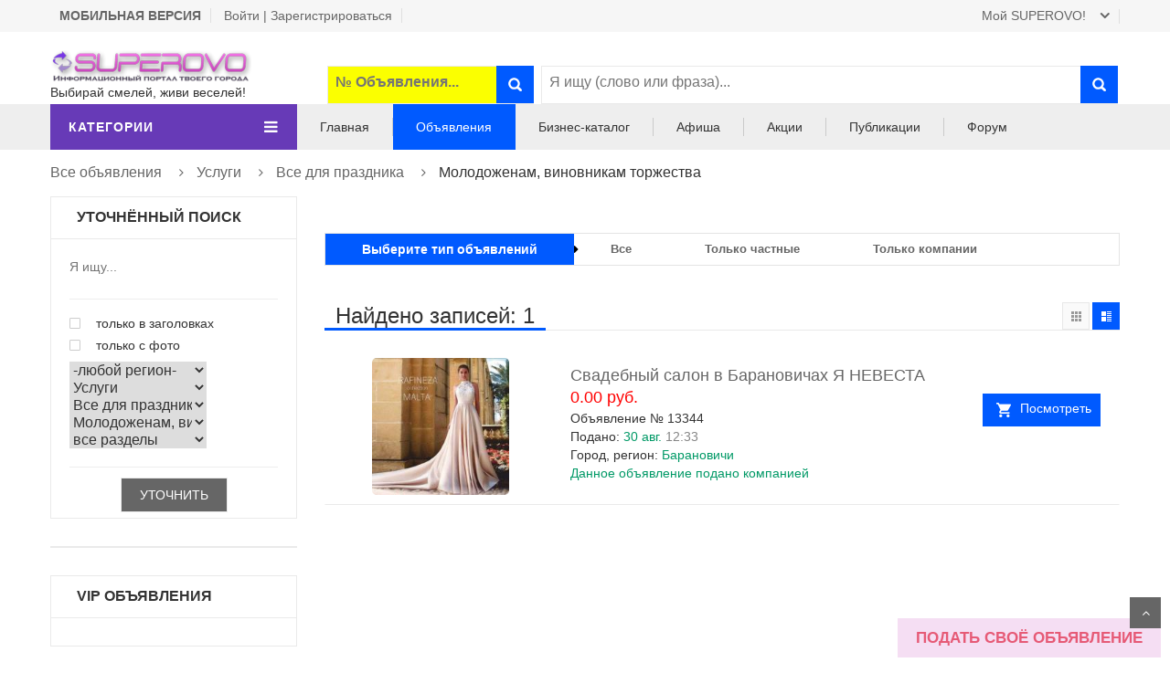

--- FILE ---
content_type: text/html; charset=UTF-8
request_url: https://superovo.ru/catalog/molodozhenam_vinovnikam_torzhestva_847/all_0/
body_size: 10515
content:
﻿<!DOCTYPE html>
<html>
<head><meta charset="UTF-8"> <!-- Global site tag (gtag.js) - Google Analytics --><script async src="https://www.googletagmanager.com/gtag/js?id=UA-172027740-1"></script><script>  window.dataLayer = window.dataLayer || [];  function gtag(){dataLayer.push(arguments);}  gtag('js', new Date());  gtag('config', 'UA-172027740-1');</script><meta name="viewport" content="width=device-width, initial-scale=1"><link rel="stylesheet" type="text/css" href="https://yastatic.net/bootstrap/3.3.6/css/bootstrap.min.css" /><link rel="stylesheet" type="text/css" href="https://superovo.ru/template/assets/lib/font-awesome/css/font-awesome.min.css" /><link rel="stylesheet" type="text/css" href="https://superovo.ru/template/assets/lib/select2/css/select2.min.css" /><link rel="stylesheet" type="text/css" href="https://superovo.ru/template/assets/lib/jquery.bxslider/jquery.bxslider.css" /><link rel="stylesheet" type="text/css" href="https://superovo.ru/template/assets/lib/owl.carousel/owl.carousel.css" /><link rel="stylesheet" type="text/css" async="async" href="https://superovo.ru/template/assets/lib/fancybox/jquery.fancybox.css"><link rel="stylesheet" type="text/css" async="async" href="https://superovo.ru/template/assets/css/modal.css"><link rel="stylesheet" type="text/css" href="https://superovo.ru/template/assets/lib/jquery-ui/jquery-ui.css" /><link rel="stylesheet" type="text/css" href="https://superovo.ru/template/assets/css/animate.css" /><link rel="stylesheet" type="text/css" href="https://superovo.ru/template/assets/css/reset.css" /><link rel="stylesheet" type="text/css" href="https://superovo.ru/template/assets/css/style.css" /><link rel="stylesheet" type="text/css" href="https://superovo.ru/template/assets/css/responsive.css" /><link rel="stylesheet" type="text/css" async="async" href="https://superovo.ru/template/assets/css/option1.css"><link rel="stylesheet" type="text/css" async="async" href="https://superovo.ru/template/assets/css/motnya.css"><title>Молодоженам, виновникам торжества</title><link rel="canonical" href="https://superovo.ru/catalog/molodozhenam_vinovnikam_torzhestva_847/all_0/"><meta name="title" content="Молодоженам, виновникам торжества"><meta name="description" content="СУПЕРОВО! - Портал твоего города"><meta name="keywords" content="Молодоженам, виновникам торжества,СУПЕРОВО! - Портал твоего города"><meta name="news_keywords" content="Молодоженам, виновникам торжества,СУПЕРОВО! - Портал твоего города"><meta name="Author" content="СУПЕРОВА!"><meta name="robots" content="index, follow" /><link rel="image_src" href="https://superovo.by/template/assets/images/logo.png" /><link rel="shortlink" href="https://superovo.ru/catalog/molodozhenam_vinovnikam_torzhestva_847/all_0/" /><!-- Разметка JSON-LD, созданная Мастером разметки структурированных данных Google. --><script type="application/ld+json">{  "@context" : "https://schema.org",  "@type" : "LocalBusiness",  "name" : "Рекламная площадка СУПЕРОВА!",  "image" : "https://superova.by/template/assets/images/logo.png",  "telephone" : "Velcom: +375(29)6565240 MTC: +375(29)2796766",  "email" : "admin@superovo.com"}</script><meta property="fb:app_id" content="100001205285784" /><meta property="og:type" content="article" /><meta property="og:site_name" content="Суперова!" /><meta property="og:url" content="https://superovo.ru/catalog/molodozhenam_vinovnikam_torzhestva_847/all_0/" /><meta property="og:title" content="Молодоженам, виновникам торжества" /><meta property="og:image" content="https://superovo.by/template/assets/images/logo.png" /><meta property="og:image:type" content="image/jpeg" /><meta property="og:image:width" content="200" /><meta property="og:image:height" content="200" /><meta property="og:description" content="СУПЕРОВО! - Портал твоего города" /><meta name="twitter:site" content="@superovaby"><meta name="twitter:url" content="https://superovo.ru/catalog/molodozhenam_vinovnikam_torzhestva_847/all_0/"><meta name="twitter:title" content="Молодоженам, виновникам торжества"><meta name="twitter:description" content="СУПЕРОВО! - Портал твоего города"><meta name="twitter:image" content="https://superovo.by/template/assets/images/logo.png"><meta name="twitter:domain" content="https://superovo.ru/">	<script data-ad-client="ca-pub-8028729049810317" async src="https://pagead2.googlesyndication.com/pagead/js/adsbygoogle.js"></script><!-- Yandex.Metrika counter --><script type="text/javascript" >   (function(m,e,t,r,i,k,a){m[i]=m[i]||function(){(m[i].a=m[i].a||[]).push(arguments)};   m[i].l=1*new Date();k=e.createElement(t),a=e.getElementsByTagName(t)[0],k.async=1,k.src=r,a.parentNode.insertBefore(k,a)})   (window, document, "script", "https://mc.yandex.ru/metrika/tag.js", "ym");   ym(65397565, "init", {        clickmap:true,        trackLinks:true,        accurateTrackBounce:true,        webvisor:true   });</script><noscript><div><img src="https://mc.yandex.ru/watch/65397565" style="position:absolute; left:-9999px;" alt="" /></div></noscript><!-- /Yandex.Metrika counter --></head><body class="category-page" style="margin-top: -20;">
<!-- Google Tag Manager (noscript) -->
<noscript>
<iframe src="https://www.googletagmanager.com/ns.html?id=GTM-NKFVFLX" height="0" width="0" style="display:none;visibility:hidden"></iframe>
</noscript>
<!-- End Google Tag Manager (noscript) -->
<div id="header" class="header">
<span itemscope itemtype="https://schema.org/LocalBusiness">    <div class="top-header">        <div class="container">            <div class="nav-top-links pull-left">			<div class="dropdown">				<a href="https://superovo.by/m"><B>МОБИЛЬНАЯ ВЕРСИЯ</B></a>												<a href="../../../user/log_reg_zab.php">Войти | Зарегистрироваться</a>            </div>			</div>            <div id="user-info-top" class="user-info pull-right">                <div class="dropdown">                    <a class="current-open" data-toggle="dropdown" aria-haspopup="true" aria-expanded="false" href="#"><span>Мой SUPEROVO!</span></a>                    <ul class="dropdown-menu mega_dropdown" role="menu">                        <li><a href="../../../bloknot/" rel="nofollow">Мои желания</a></li>						<li><a target="_blank" href="../../..//mail">Почта SUPEROVO!</a></li>						<li></li>                    </ul>                </div>            </div>        </div>    </div><div id="podpiska"><h2>Оформление заявки</h2><form id="contact" name="contact" action="#" method="post"><label for="email">Ваш E-mail</label><input type="email" id="email" name="email" class="txt"><br><label for="gorod">Ваш город</label><select id="gorod" name="gorod" class="txt"><option>Выберите из списка</option><option>Барановичи</option><option>Берёза</option><option>Ляховичи</option><option>Ганцевичи</option><option>Ивацевичи</option></select><br>Подписка доступна только в указанных городах !<br><br><label for="msg">Введите свой адрес</label><textarea id="msg" name="msg" class="txtarea"></textarea><button id="send">Отправить заявку</button></form></div>
﻿<div class="container main-header">
<div class="row">
<div class="col-xs-12 col-sm-3 logo">
<a href="https://superovo.ru/"><img itemprop="image" alt="Информационный портал твоего города" src="https://superovo.ru/template/assets/images/logo.png" /></a>
<br>Выбирай смелей, живи веселей!
</div>
    <form action="../../../search.php" method="post" name="form_edit" id="form_edit">
<table class="col-xs-7 col-sm-9 header-search-box">
<td width="2%"></td>
<td width="25%"  class="form-inline" style="background: #FBFF00;font-weight: 600;">
<input style="padding: 8px; border: black; width: 81%;" type="number"  placeholder="№ Объявления..." name="number_ob" value="">
<button class="pull-right btn-search" type="submit" name="submit"></button>
</td>
<td width="1%"></td>
<td  class="form-inline">
<input style="padding: 8px; border: black; width: 90%;" type="text"  placeholder="Я ищу (слово или фраза)..." name="text_search" value="">
<button class="pull-right btn-search" type="submit" name="submit"></button>
</td>
<td width="2%"></td>
</table>
</form>

<script language="javascript">
			function search_cat(w, id_cat)
			{
			$.ajax({
					type: "GET",
					url: "../../../blok/search_cat_two.php?w="+w+"&id_cat="+id_cat,
					success: function(html) {
					var v=w+1;
					for(var i=v; i<5; i++)
						{
						$("#cat_"+i).empty();
						}
					//$("#param").empty();
					$("#cat_"+v).html(html);
                	}
        		});
			}
			
			function search_reg(w, id_reg, glob, m)
			{
			$.ajax({
					type: "GET",
					url: "../../../blok/search_reg_two.php?w="+w+"&id_reg="+id_reg+"&glob="+glob+"&m="+m,
					success: function(html) {
					var v=w+1;
					for(var i=v; i<5; i++)
						{
                            console.log (i+"test");
						$("#reg_"+i).empty();
						}
					$("#reg_"+v).append(html);
                	}
        		});
			}
			
			function search_param(w, id_catalog)
			{
			$.ajax({
					type: "GET",
					url: "../../../blok/search_param.php?w="+w+"&id_catalog="+id_catalog,
					success: function(html) {
					//$("#param").empty();
					$("#param").html(html);
                	}
        		});
			}
			
			
			function send_element_two(car, id, two, field, viv)
			{
			$.ajax({
					type: "GET",
					url: "../../../blok/el_two.php?car="+car+"&id="+id+"&two="+two+"&field="+field+"&viv="+viv,
					success: function(html) {
						$("#www"+id).empty();
						$("#www"+id).append(html);
                	}
        		});
			}

    		
			function sort_tab(count, srt, srt2, pn, order)
			{
			var dop_str=document.getElementById('zapros_q').value; 
			$.ajax({
					type: "GET",
					url: "../../../blok/sort_tab.php?count="+count+"&srt="+srt+"&srt2="+srt2+"&pn="+pn+"&order="+order+"&"+dop_str,
					success: function(html) {
						$("#len_tab").empty();
						$("#len_tab").append(html);
                	}
        		});
			scrollTo ("#len_tab");				
			}
			
			function send_cart(car)
			{
			$.ajax({
					type: "GET",
					url: "../../../blok/cart.php?car="+car,
					success: function(html) {
						$("#car"+car).empty();
						$("#car"+car).append(html);
                	}
        		});
			}

			function func5(a)
			{
			var d=window.document.getElementById(a).options.length;
			for(i=0;i<d;i++)
				{
				if(document.getElementById(a).options[i].selected) 
					{
					document.getElementById(a).style.backgroundColor = document.getElementById(a).options[i].style.backgroundColor;
					document.getElementById(a).style.color = document.getElementById(a).options[i].style.color;
					}
				}
			}
			
</script></div>
</div><div id="nav-top-menu" class="nav-top-menu"><div class="container"><div class="row"><div class="col-sm-3" id="box-vertical-megamenus"><div class="box-vertical-megamenus"><h4 class="title"><span class="title-menu">Категории</span><span class="btn-open-mobile pull-right home-page"><i class="fa fa-bars"></i></span></h4><div class="vertical-menu-content is-home"><ul class="vertical-menu-list1"><script type="text/javascript">document.getElementById('zapros_q').value = 'razdel_2=847'; </script><li><span></span><a href="/catalog/drugoe_926/all_0/">Другое, 1</a></li></ul></div></div></div><div id="main-menu" class="col-sm-9 main-menu"><nav class="navbar navbar-default"><div class="container-fluid"><div class="navbar-header"><button type="button" class="navbar-toggle collapsed" data-toggle="collapse" data-target="#navbar" aria-expanded="false" aria-controls="navbar"><i class="fa fa-bars"></i></button><a class="navbar-brand" href="#">МЕНЮ</a></div><div id="navbar" class="navbar-collapse collapse"><ul class="nav navbar-nav"><li ><a href="https://superovo.ru/">Главная</a></li><li class="active"><a href="../../../catalog/">Объявления</a></li><li ><a href="../../../magazin/">Бизнес-каталог</a></li><li ><a href="../../../catalog/afisha_298/all_0/">Афиша</a></li><li > <a href="../../../magazin/akcii_skidki_3938/all_0/">Акции</a> </li><li ><a href="../../../publication/">Публикации</a></li><li ><a href="../../../forum/index.php">Форум</a></li></ul></div></div></nav></div></div></div></div></div>















<div class="columns-container">
    <div class="container" id="columns">
        <!-- breadcrumb -->
        <div class="breadcrumb clearfix">		
				<table width=100% cellpadding="0" cellspacing="0"><tr>
			<tr><td class="tb4">
									</td></tr>
				<td class="tb4">
		<a class="home" href="../../../catalog/">Все объявления</a> <span class="navigation-pipe">&nbsp;</span><a class="navigation_page" href="../../../catalog/uslugi_265/all_0/">Услуги</a> <span class="navigation-pipe">&nbsp;</span><a class="navigation_page" href="../../../catalog/vse_dlya_prazdnika_837/all_0/">Все для праздника</a> <span class="navigation-pipe">&nbsp;</span>Молодоженам, виновникам торжества		</td></tr></table>
				
        </div>
        <!-- ./breadcrumb -->
        <!-- row -->
        <div class="row">
            <!-- Left colunm -->
            <div class="column col-xs-12 col-sm-3" id="left_column">

                <div class="block left-module">
                    <p class="title_block">УТОЧНЁННЫЙ ПОИСК</p>
                    <div class="block_content">

<form action="../../../search.php" method="post" name="form_edit" id="form_edit"  class="searchbar-form">
<fieldset>
<center>
<input style="width: 100%; height:30px" type="text"  placeholder="Я ищу..." name="text_search" value="">
<hr>
</center>
								<ul class="check-box-list">
                                    <li>
                                        <input type="checkbox" id="c1" name="sz"   />
                                        <label for="c1">
                                        <span class="button"></span>
                                        только в заголовках
                                        </label>
                                    </li>
                                    <li>
                                        <input type="checkbox" id="c2" name="fy"   />
                                        <label for="c2">
                                        <span class="button"></span>
                                        только с фото
                                        </label>
                                    </li>
                                </ul>
<table cellpadding="0" cellspacing="0" border="1" width="100%">
	<tr><td>
	<table cellpadding="0" cellspacing="0" border="1" width="100%">

		<tr id="reg_0">
            <td>
			<select style="width: 150px" name="region_0"
					onChange="search_reg(0, this.value, this.value, 0); return false">
			<option value="0">-любой регион-</option>
				<option value="8037"  >Россия</option>
				<option value="7963"  >Беларусь</option>
				<option value="30900"  >Украина</option>
				<option value="8038"  >Казахстан</option>
				<option value="31348"  >Латвия</option>
				<option value="31349"  >Литва</option>
				<option value="31347"  >Эстония</option>
				<option value="8043"  >Другой регион</option>
			</select>
			<input type="hidden" name="name_reg_0" id="name_reg_0" value="">
            </td>
		</tr>
		<tr id="reg_1">
            <td>
            </td>
		</tr>
		<tr id="reg_2">
            <td>
            </td>
		</tr>
		<tr id="reg_3">
            <td>
            </td>
		</tr>

		<tr id="reg_4"></tr>
		<tr><input type="hidden" size=70 id="zapros_q" name="zapros_q" value=""></tr>

	</table>
	</td></tr>


	<tr><td>
	<table cellpadding="0" cellspacing="0" >
	<tr>
		<tr id="cat_0">
			<select style="width: 150px" name="razdel_0" onChange="search_cat(0, this.value); return false">
			<option value="0">все разделы</option>
				<option value="298"  >Афиша</option>
				<option value="3843"  >Акции, скидки</option>
				<option value="4051"  >Мужской гардероб</option>
				<option value="213"  >Детям</option>
				<option value="4052"  >Женский гардероб</option>
				<option value="265" selected >Услуги</option>
				<option value="71"  >Недвижимость</option>
				<option value="1"  >Транспорт</option>
				<option value="2085"  >Вся мебель</option>
				<option value="70"  >Животные</option>
				<option value="1989"  >Красота и здоровье</option>
				<option value="5"  >Личные вещи</option>
				<option value="1874"  >Продукты питания</option>
				<option value="1119"  >Промтовары</option>
				<option value="172"  >Потери и находки</option>
				<option value="2364"  >Работа</option>
				<option value="3690"  >Растения</option>
				<option value="73"  >Хобби и отдых</option>
				<option value="2387"  >Швейный мир</option>
				<option value="292"  >Заказ товаров и услуг</option>
				<option value="405"  >----------КАТАЛОГ КОМПАНИЙ И ИП----------</option>
				<option value="3938"  >Акции, скидки</option>
				<option value="1432"  >Услуги для населения</option>
				<option value="1433"  >Строительство и ремонт</option>
				<option value="1460"  >Производство стройматериалов</option>
				<option value="1437"  >Все для праздника</option>
				<option value="1434"  >Государстеные учереждения</option>
				<option value="1435"  >Связь и телефония</option>
				<option value="1436"  >Интернет и программирование</option>
				<option value="1438"  >Культура и развлечения</option>
				<option value="1439"  >Развлечения</option>
				<option value="1440"  >Здоровье и красота</option>
				<option value="1441"  >Активный отдых</option>
				<option value="1442"  >Туризм</option>
				<option value="1443"  >Заведения</option>
				<option value="1444"  >Транспорт</option>
				<option value="1449"  >Агентства недвижимости</option>
				<option value="1451"  >Магазины</option>
				<option value="1450"  >Обучение</option>
				<option value="1453"  >Бизнес и финансы</option>
				<option value="1454"  >Медицина</option>
				<option value="1458"  >Логистика</option>
				<option value="1459"  >СМИ</option>
				<option value="1452"  >Все для питомцев</option>
				<option value="1455"  >Детский мир</option>
				<option value="1457"  >Промышленность</option>
				<option value="1456"  >Автомир</option>
			</select>
			<input type="hidden" name="name_cat_0" id="name_cat_0" value="uslugi">
		</tr>
		<tr id="cat_1">
			<select style="width: 150px" name="razdel_1" onChange="search_cat(1, this.value); return false">
			<option value="0">все разделы</option>
				<option value="4002"  >Банковские услуги</option>
				<option value="4026"  >Брошюровка и переплет</option>
				<option value="266"  >Аренда оборудования</option>
				<option value="267"  >Бухгалтерские услуги</option>
				<option value="1032"  >Бытовые услуги</option>
				<option value="837" selected >Все для праздника</option>
				<option value="2823"  >Вязание на заказ</option>
				<option value="2848"  >Гостиничный бизнес</option>
				<option value="4043"  >Доставка продуктов питания</option>
				<option value="3492"  >Доставка стройматериалов</option>
				<option value="3135"  >Доставка цветов</option>
				<option value="2781"  >Изготовление изделия из металла</option>
				<option value="1383"  >Красота и здоровье</option>
				<option value="3772"  >Медицинские услуги</option>
				<option value="1414"  >Услуги  для  ЖИВОТНЫХ</option>
				<option value="3386"  >Ландшафт</option>
				<option value="271"  >Няни, сиделки</option>
				<option value="1862"  >Образование</option>
				<option value="3452"  >Услуги специалистов</option>
				<option value="1021"  >Печать, фотопечать</option>
				<option value="3164"  >Проектирование</option>
				<option value="297"  >Ритуальные услуги</option>
				<option value="1020"  >Реклама услуги</option>
				<option value="1766"  >Ремонт автотранспорта</option>
				<option value="2523"  >Ремонт агро-мото техники</option>
				<option value="346"  >Ремонт мебели</option>
				<option value="2692"  >Ремонт бензо и электроинструмента</option>
				<option value="3290"  >Сварщик услуги</option>
				<option value="3651"  >Секретарские услуги</option>
				<option value="345"  >Строительные услуги</option>
				<option value="3430"  >С/х услуги</option>
				<option value="2961"  >Услуги слесаря</option>
				<option value="2149"  >Услуги электрика</option>
				<option value="1911"  >Услуги сантехника</option>
				<option value="3037"  >Услуга грузчика</option>
				<option value="1866"  >Услуги для бизнеса</option>
				<option value="3337"  >Услуги ремесленника</option>
				<option value="3338"  >Утилизация</option>
				<option value="278"  >IT услуги</option>
				<option value="312"  >Пескоструйная обработка</option>
				<option value="272"  >Транспортные услуги</option>
				<option value="1393"  >Художники</option>
				<option value="269"  >Юридические услуги</option>
				<option value="273"  >Другое</option>
				<option value="365"  >Фото-Видео</option>
			</select>
			<input type="hidden" name="name_cat_1" id="name_cat_1" value="vse_dlya_prazdnika">
		</tr>
		<tr id="cat_2">
			<select style="width: 150px" name="razdel_2" onChange="search_cat(2, this.value); return false">
			<option value="0">все разделы</option>
				<option value="838"  >Наряды, украшения, аксессуары</option>
				<option value="839"  >Места проведения торжеств, банкетные предложения</option>
				<option value="840"  >Стилисты</option>
				<option value="841"  >Видео, фото</option>
				<option value="842"  >Транспорт для торжества</option>
				<option value="843"  >Ведущие и организаторы</option>
				<option value="844"  >Артисты и шоу</option>
				<option value="845"  >Оформители</option>
				<option value="846"  >Подготовка участников к торжеству</option>
				<option value="847" selected >Молодоженам, виновникам торжества</option>
				<option value="848"  >Прокат оборудования</option>
				<option value="1447"  >Подарки</option>
				<option value="849"  >Для праздничного стола</option>
				<option value="850"  >Другое</option>
			</select>
			<input type="hidden" name="name_cat_2" id="name_cat_2" value="molodozhenam_vinovnikam_torzhestva">
		</tr>
		<tr id="cat_3">
			<select style="width: 150px" name="razdel_3" onChange="search_cat(3, this.value); return false">
			<option value="0">все разделы</option>
				<option value="921"  >Выставки</option>
				<option value="922"  >Порталы и сайты</option>
				<option value="923"  >Журналы</option>
				<option value="924"  >ЗАГСы</option>
				<option value="925"  >Свадебные путешествия</option>
				<option value="926"  >Другое</option>
			</select>
			<input type="hidden" name="name_cat_3" id="name_cat_3" value="">
		</tr>
		<tr id="cat_4"></tr>
		<tr></tr>
	</tr>
	</table>
	</td></tr>

	<tr>
		<tr id="param">
				</tr>
	</tr>


</table><hr>
<center><span class="button"><input  class="link-all" type="submit" name="submit" value="УТОЧНИТЬ"></span></center>
</fieldset>
<input type="hidden" name="id_firm" value="">
</form>
                    </div>
                </div>
                <!-- ./block filter  -->
<div class="block left-module">
</div>

<style>
#vip-blok {
 font-family: Droid Sans;
 font-size: 18px;
 line-height: 1.6em;
 font-weight: bold;
 text-shadow: 0 1px 1px rgba(0,0,0,.2);

}
</style>
                <div  class="block left-module">
                    <p class="title_block">VIP Объявления</p>
                    <div class="block_content">
<center>		</center>
					</div>
				</div>
            </div>
            <!-- ./left colunm -->





<!-- Center colunm--><!-- Center colunm--><!-- Center colunm--><!-- Center colunm--><!-- Center colunm-->



            <div class="center_column col-xs-12 col-sm-9" id="center_column">
			<br>



                <!-- subcategories -->
                  <div class="subcategories">
                    <ul>
                        <li class="current-categorie">
                            <a href="#">Выберите тип объявлений</a>
                        </li>
                        <li>
                            <a href="param_pols=0"><b>Все</b></a>
                        </li>
                        <li>
                            <a href="param_pols=1"><b>Только частные</b></a>
                        </li>
                        <li>
                            <a href="param_pols=2"><b>Только компании</b></a>
                        </li>
                    </ul>
                </div> 
                <!-- ./subcategories -->
<br>
<br>








                <!-- view-product-list-->
                <div id="view-product-list" class="view-product-list">


									<h2 class="page-heading">
                        <span class="page-heading-title">Найдено записей: 1</span>
                    </h2>
                    <ul class="display-product-option">
                        <li class="view-as-grid">
                            <span>grid</span>
                        </li>
                        <li class="view-as-list selected">
                            <span>list</span>
                        </li>
                    </ul>
				<ul class="row product-list list"><li class="col-sx-12 col-sm-4"><div class="product-container"  style="cursor:pointer;" onclick="location.href='../../../items/svadebniy_salon_v_baranovichah_ya_nevesta_13344';"><div class="left-block"><a href="../../../items/svadebniy_salon_v_baranovichah_ya_nevesta_13344"><img class="img-responsive" style="height: 150px; width: 150;border-radius: 5px;" src="../../../foto/65/29965s.jpg"></a><div class="add-to-cart"><a title="" href="../../../items/svadebniy_salon_v_baranovichah_ya_nevesta_13344">Посмотреть</a></div></div><div class="right-block"><h5 class="product-name"><a href="../../../items/svadebniy_salon_v_baranovichah_ya_nevesta_13344">Свадебный салон в Барановичах Я НЕВЕСТА</a></h5><div class="content_price"><span class="price product-price">0.00 руб.</span></div><div class="info-orther"><p>Объявление № 13344</p><p class="availability">Подано: <span>30 авг.&nbsp;<span style="color:#858585">12:33</span></span></p><p class="availability">Город, регион: <span>Барановичи</span></p><p class="availability"><span>Данное объявление подано компанией</span></p></div></div></div></li></ul>                </div>
            </div>
        </div>
    </div>







</div>
<footer id="footer">
     <div class="container">
<script async src="https://pagead2.googlesyndication.com/pagead/js/adsbygoogle.js?client=ca-pub-8028729049810317"
     crossorigin="anonymous"></script>
<!-- Реклама Footer -->
<ins class="adsbygoogle"
     style="display:block"
     data-ad-client="ca-pub-8028729049810317"
     data-ad-slot="5258482457"
     data-ad-format="auto"
     data-full-width-responsive="true"></ins>
<script>
     (adsbygoogle = window.adsbygoogle || []).push({});
</script>
            <div id="introduce-box" class="row">
                <div class="col-md-3">
                    <div id="address-box">
                        <a href="../../../"><img src="https://superovo.ru/template/assets/images/logo.png" alt="" /></a>
						<br><br><b><i>Отдел рекламы :</i></b>
                        <div id="address-list">
                            <div class="tit-name">Т/Ф:</div>
                            <div class="tit-contain">-</div>
                            <div class="tit-name">Velcom:</div>
                            <div class="tit-contain">+375(29)3178426</div>
                            <div class="tit-name">MTC:</div>
                            <div class="tit-contain">+375(29)2796766</div>							
                            <div class="tit-name">Email:</div>
                            <div class="tit-contain">admin@superovo.com</div>
                        </div>
                    </div> 
                </div>
                <div class="col-md-6">
                    <div class="row">
                        <div class="col-sm-8">
                            <div class="introduce-title">Молодоженам, виновникам торжества</div>
                            <ul id="introduce-company"  class="introduce-list">
                                <li>Подача объявлений на нашем ресурсе, означает согласие с <a href="../../../s_soglasie/">пользовательским соглашением</a>.</li> 
								<li>Оплачивая услуги на сайте, вы принимаете <a href="../../../s_oferta/">оферту</a>.</li>
                                <li>Владелец интернет-ресурса ИП Кристалёв С.В.</li>
                                <li>УНП 290171458</li>
                                <li>Время работы с 9-00 до 18-00 в будние дни</li>
                                <li>Суббота, воскресенье - выходной</li>
							                            </ul>
                        </div>
                        <div class="col-sm-4">
                            <div class="introduce-title">Информация</div>
                            <ul id = "introduce-support"  class="introduce-list">
								                               <li><span></span><a href="../../../s_about/">О нас</a></li>
								<li><span></span><a href="../../../s_soglasie/">Пользовательское соглашение</a></li>
								<li><span></span><a href="../../../s_oferta/">Oферта портала SUPEROVO !</a></li>
                                <li><span></span><a href="../../../s_help/">Правила размещения</a></li>								
							<li><span></span><a href="../../../s_erip/">Платежи через систему ”РАСЧЕТ“</a></li>
                           <li><span></span><a href="../../../s_sotrudnik/">Сотрудничество</a></li>
                           <li><span></span><a href="../../../s_reklama/">Реклама на Портале</a></li>                            </ul>
                        </div>
                    </div>
                </div>
                <div class="col-md-3">
                    <div id="contact-box">
                                            <div class="introduce-title">Поделитесь в соцсетях</div>
                        <div class="social-link">
<script src="//yastatic.net/es5-shims/0.0.2/es5-shims.min.js"></script><script src="//yastatic.net/share2/share.js"></script>
<div class="ya-share2" data-services="vkontakte,facebook,odnoklassniki,moimir,gplus,twitter" data-counter=""></div>
                        </div>
						
						<br>
					
                    </div>
                    
                </div>
            </div>
            <!-- #trademark-box -->
            <div id="trademark-box" class="row">
                <div class="col-sm-12">
                    <ul id="trademark-list">
<li id="payment-methods">&copy;2014 - 2026&nbsp; SUPEROVO!</li>

<li>
  <!-- Yandex.Metrika counter -->
  <script type="text/javascript" >
     (function(m,e,t,r,i,k,a){m[i]=m[i]||function(){(m[i].a=m[i].a||[]).push(arguments)};
     m[i].l=1*new Date();k=e.createElement(t),a=e.getElementsByTagName(t)[0],k.async=1,k.src=r,a.parentNode.insertBefore(k,a)})
     (window, document, "script", "https://mc.yandex.ru/metrika/tag.js", "ym");

     ym(65397565, "init", {
          clickmap:true,
          trackLinks:true,
          accurateTrackBounce:true,
          webvisor:true
     });
  </script>
  <noscript><div><img src="https://mc.yandex.ru/watch/65397565" style="position:absolute; left:-9999px;" alt="" /></div></noscript>
  <!-- /Yandex.Metrika counter -->
</li>
<li style="margin-left: 200px;">
    <a href="https://www.webpay.by" title="Платежи принимаются через систему интернет-платежей «ВЕБ  ПЭЙ»" ><img  style="height: 30px;" src="https://superovo.ru/template/assets/data/erip/webpay.jpg"></a>
    <img  style="height: 30px;" src="https://superovo.ru/template/assets/data/erip/vbyvisa_blu.png">
    <img  style="height: 30px;" src="https://superovo.ru/template/assets/data/erip/securecode.jpg">
    <img  style="height: 30px;" src="https://superovo.ru/template/assets/data/erip/belkart.jpg">
    <img  style="height: 30px;" src="https://superovo.ru/template/assets/data/erip/erip.png">
</li>


                    </ul>
                </div>
            </div> <!-- /#trademark-box -->
                <p class="text-center"><span itemprop="name">Рекламная площадка SUPEROVO!</span> не несет ответственности за качество, содержание и достоверность рекламных материалов, размещенных на Сайте, а также за деятельность самих рекламодателей. 
Ответственность за содержание рекламных объявлений, размещенных на Cайте, несет рекламодатель.</p>
			
        </div> 
</footer>
</span>
<div class="NizMenu">
<a href="../../../blok/add_ads.php">ПОДАТЬ СВОЁ ОБЪЯВЛЕНИЕ</a>
<br>
</div><a href="#" class="scroll_top" title="Scroll to Top" style="display: inline;">Scroll</a>


<script type="text/javascript" src="https://yastatic.net/jquery/1.11.2/jquery.min.js"></script>
<script type="text/javascript" src="https://superovo.ru/template/assets/js/swfobject.min.js"></script>
<script type="text/javascript">
$(function () {
    var d = function () {};
    $(document).delegate(".b-ball_bounce", "mouseenter", function () {
        b(this);
        m(this)
    }).delegate(".b-ball_bounce .b-ball__right", "mouseenter", function (i) {
        i.stopPropagation();
        b(this);
        m(this)
    });

    function f() {
        var i = "../../../ny2012.swf";
        i = i + "?nc=" + (new Date().getTime());
        swfobject.embedSWF(i, "z-audio__player", "1", "1", "9.0.0", null, {}, {
            allowScriptAccess: "always",
            hasPriority: "true"
        })
    }
    function h(i) {
        if ($.browser.msie) {
            return window[i]
        } else {
            return document[i]
        }
    }
    window.flashInited = function () {
        d = function (j) {
            try {
                h("z-audio__player").playSound(j)
            } catch (i) {}
        }
    };
    if (window.swfobject) {
        window.setTimeout(function () {
            $("body").append('<div class="g-invisible"><div id="z-audio__player"></div></div>');
            f()
        }, 100)
    }
    var l = ["1", "2", "3", "4", "5", "6", "7", "8", "9", "0", "-", "=", "q", "w", "e", "r", "t", "y", "u", "i", "o", "p", "[", "]", "a", "s", "d", "f", "g", "h", "j", "k", "l", ";", "'", "\\"];
    var k = ["z", "x", "c", "v", "b", "n", "m", ",", ".", "/"];
    var g = 36;
    var a = {};
    for (var e = 0, c = l.length; e < c; e++) {
        a[l[e].charCodeAt(0)] = e
    }
    for (var e = 0, c = k.length; e < c; e++) {
        a[k[e].charCodeAt(0)] = e
    }
    $(document).keypress(function (j) {
        var i = $(j.target);
        if (!i.is("input") && j.which in a) {
            d(a[j.which])
        }
    });

    function b(n) {
        if (n.className.indexOf("b-ball__right") > -1) {
            n = n.parentNode
        }
        var i = /b-ball_n(\d+)/.exec(n.className);
        var j = /b-head-decor__inner_n(\d+)/.exec(n.parentNode.className);
        if (i && j) {
            i = parseInt(i[1], 10) - 1;
            j = parseInt(j[1], 10) - 1;
            d((i + j * 9) % g)
        }
    }
    function m(j) {
        var i = $(j);
        if (j.className.indexOf(" bounce") > -1) {
            return
        }
        i.addClass("bounce");

        function n() {
            i.removeClass("bounce").addClass("bounce1");

            function o() {
                i.removeClass("bounce1").addClass("bounce2");

                function p() {
                    i.removeClass("bounce2").addClass("bounce3");

                    function q() {
                        i.removeClass("bounce3")
                    }
                    setTimeout(q, 300)
                }
                setTimeout(p, 300)
            }
            setTimeout(o, 300)
        }
        setTimeout(n, 300)
    }
});




</script>
<script type="text/javascript" src="https://superovo.ru/template/assets/lib/bootstrap/js/bootstrap.min.js"></script>
<script type="text/javascript" src="https://superovo.ru/template/assets/lib/select2/js/select2.min.js"></script>
<script type="text/javascript" src="https://superovo.ru/template/assets/lib/jquery.bxslider/jquery.bxslider.min.js"></script>
<script type="text/javascript" src="https://superovo.ru/template/assets/lib/owl.carousel/owl.carousel.min.js"></script>
<script type="text/javascript" src="https://superovo.ru/template/assets/lib/jquery.countdown/jquery.countdown.min.js"></script>
<script type="text/javascript" src="https://superovo.ru/template/assets/js/jquery.actual.min.js"></script>
<script defer type="text/javascript" src="https://superovo.ru/template/assets/lib/fancybox/jquery.fancybox.js"></script>
<script type="text/javascript" src="https://superovo.ru/template/assets/js/theme-script.js"></script>



</body>
</html>


--- FILE ---
content_type: text/html; charset=utf-8
request_url: https://www.google.com/recaptcha/api2/aframe
body_size: 267
content:
<!DOCTYPE HTML><html><head><meta http-equiv="content-type" content="text/html; charset=UTF-8"></head><body><script nonce="spvHEhHCurK9WP6MmuRVyw">/** Anti-fraud and anti-abuse applications only. See google.com/recaptcha */ try{var clients={'sodar':'https://pagead2.googlesyndication.com/pagead/sodar?'};window.addEventListener("message",function(a){try{if(a.source===window.parent){var b=JSON.parse(a.data);var c=clients[b['id']];if(c){var d=document.createElement('img');d.src=c+b['params']+'&rc='+(localStorage.getItem("rc::a")?sessionStorage.getItem("rc::b"):"");window.document.body.appendChild(d);sessionStorage.setItem("rc::e",parseInt(sessionStorage.getItem("rc::e")||0)+1);localStorage.setItem("rc::h",'1769105323025');}}}catch(b){}});window.parent.postMessage("_grecaptcha_ready", "*");}catch(b){}</script></body></html>

--- FILE ---
content_type: text/css
request_url: https://superovo.ru/template/assets/css/modal.css
body_size: 573
content:
#podpiska { display: none; width: 600px; }
.txt {
   display: inline-block;
   color: #676767;
   width: 420px;
   font-family: Arial, Tahoma, sans-serif;
   margin-bottom: 10px;
   border: 1px dotted #ccc;
   padding: 5px 9px;
   font-size: 1.2em;
   line-height: 1.4em;
}

.txtarea {
   display: block;
   resize: none;
   color: #676767;
   font-family: Arial, Tahoma, sans-serif;
   margin-bottom: 10px;
   width: 500px;
   height: 150px;
   border: 1px dotted #ccc;
   padding: 5px 9px;
   font-size: 1.2em;
   line-height: 1.4em;
}

.txt:focus,
.txtarea:focus {
   border-style: solid;
   border-color: #bababa;
   color: #444;
}

input.error,
textarea.error {
   border-color: #973d3d;
   border-style: solid;
   background: #f0bebe;
   color: #a35959;
}

input.error:focus,
textarea.error:focus {
   border-color: #973d3d;
   color: #a35959;
}

#send {
   color: #dee5f0;
   display: block;
   cursor: pointer;
   padding: 5px 11px;
   font-size: 1.2em;
   border: solid 1px #224983;
   border-radius: 5px;
   background: #1e4c99;
      background: -webkit-gradient(linear, left top, left bottom, from(#2f52b7), to(#0e3a7d));
         background: -moz-linear-gradient(top, #2f52b7, #0e3a7d);
            background: -webkit-linear-gradient(top, #2f52b7, #0e3a7d);
               background: -o-linear-gradient(top, #2f52b7, #0e3a7d);
                  background: -ms-linear-gradient(top, #2f52b7, #0e3a7d);
                     background: linear-gradient(top, #2f52b7, #0e3a7d);
                        filter: progid:DXImageTransform.Microsoft.gradient(startColorstr='#2f52b7', endColorstr='#0e3a7d');
}

#send:hover {
   background: #183d80;
      background: -webkit-gradient(linear, left top, left bottom, from(#284f9d), to(#0c2b6b));
         background: -moz-linear-gradient(top,  #284f9d, #0c2b6b);
            background: -webkit-linear-gradient(top, #284f9d, #0c2b6b);
               background: -o-linear-gradient(top, #284f9d, #0c2b6b);
                  background: -ms-linear-gradient(top, #284f9d, #0c2b6b);
                     background: linear-gradient(top, #284f9d, #0c2b6b);
                        filter: progid:DXImageTransform.Microsoft.gradient(startColorstr='#284f9d', endColorstr='#0c2b6b');
}

#send:active {
   color: #8c9dc0;
      background: -webkit-gradient(linear, left top, left bottom, from(#0e387d), to(#2f55b7));
         background: -moz-linear-gradient(top,  #0e387d,  #2f55b7);
            background: -webkit-linear-gradient(top, #0e387d, #2f55b7);
               background: -o-linear-gradient(top, #0e387d, #2f55b7);
                  background: -ms-linear-gradient(top, #0e387d, #2f55b7);
                     background: linear-gradient(top, #0e387d, #2f55b7);
                        filter: progid:DXImageTransform.Microsoft.gradient(startColorstr='#0e387d', endColorstr='#2f55b7');
}